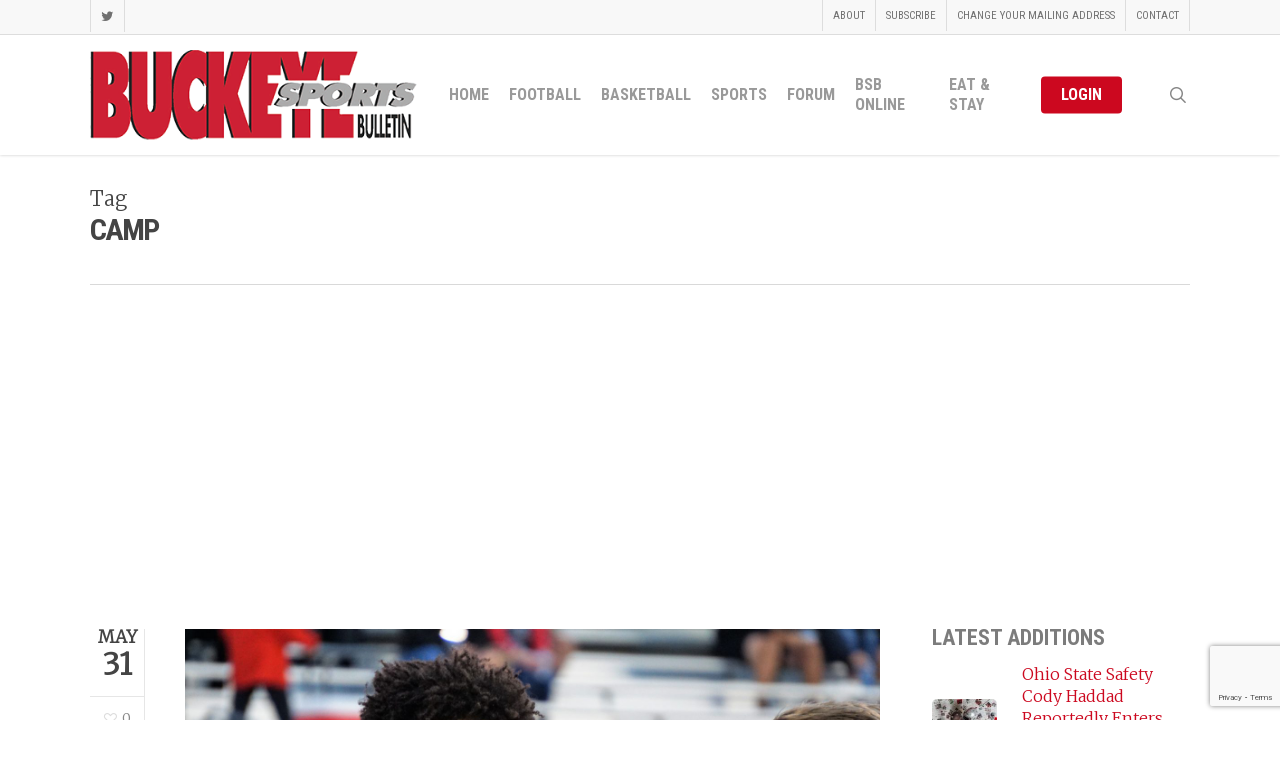

--- FILE ---
content_type: text/html; charset=utf-8
request_url: https://www.google.com/recaptcha/api2/anchor?ar=1&k=6LfBAoEUAAAAAB00yr_DhHjiMSOZSqzEXS9uAXyQ&co=aHR0cHM6Ly93d3cuYnVja2V5ZXNwb3J0cy5jb206NDQz&hl=en&v=PoyoqOPhxBO7pBk68S4YbpHZ&size=invisible&anchor-ms=20000&execute-ms=30000&cb=2fwevm7h458j
body_size: 48600
content:
<!DOCTYPE HTML><html dir="ltr" lang="en"><head><meta http-equiv="Content-Type" content="text/html; charset=UTF-8">
<meta http-equiv="X-UA-Compatible" content="IE=edge">
<title>reCAPTCHA</title>
<style type="text/css">
/* cyrillic-ext */
@font-face {
  font-family: 'Roboto';
  font-style: normal;
  font-weight: 400;
  font-stretch: 100%;
  src: url(//fonts.gstatic.com/s/roboto/v48/KFO7CnqEu92Fr1ME7kSn66aGLdTylUAMa3GUBHMdazTgWw.woff2) format('woff2');
  unicode-range: U+0460-052F, U+1C80-1C8A, U+20B4, U+2DE0-2DFF, U+A640-A69F, U+FE2E-FE2F;
}
/* cyrillic */
@font-face {
  font-family: 'Roboto';
  font-style: normal;
  font-weight: 400;
  font-stretch: 100%;
  src: url(//fonts.gstatic.com/s/roboto/v48/KFO7CnqEu92Fr1ME7kSn66aGLdTylUAMa3iUBHMdazTgWw.woff2) format('woff2');
  unicode-range: U+0301, U+0400-045F, U+0490-0491, U+04B0-04B1, U+2116;
}
/* greek-ext */
@font-face {
  font-family: 'Roboto';
  font-style: normal;
  font-weight: 400;
  font-stretch: 100%;
  src: url(//fonts.gstatic.com/s/roboto/v48/KFO7CnqEu92Fr1ME7kSn66aGLdTylUAMa3CUBHMdazTgWw.woff2) format('woff2');
  unicode-range: U+1F00-1FFF;
}
/* greek */
@font-face {
  font-family: 'Roboto';
  font-style: normal;
  font-weight: 400;
  font-stretch: 100%;
  src: url(//fonts.gstatic.com/s/roboto/v48/KFO7CnqEu92Fr1ME7kSn66aGLdTylUAMa3-UBHMdazTgWw.woff2) format('woff2');
  unicode-range: U+0370-0377, U+037A-037F, U+0384-038A, U+038C, U+038E-03A1, U+03A3-03FF;
}
/* math */
@font-face {
  font-family: 'Roboto';
  font-style: normal;
  font-weight: 400;
  font-stretch: 100%;
  src: url(//fonts.gstatic.com/s/roboto/v48/KFO7CnqEu92Fr1ME7kSn66aGLdTylUAMawCUBHMdazTgWw.woff2) format('woff2');
  unicode-range: U+0302-0303, U+0305, U+0307-0308, U+0310, U+0312, U+0315, U+031A, U+0326-0327, U+032C, U+032F-0330, U+0332-0333, U+0338, U+033A, U+0346, U+034D, U+0391-03A1, U+03A3-03A9, U+03B1-03C9, U+03D1, U+03D5-03D6, U+03F0-03F1, U+03F4-03F5, U+2016-2017, U+2034-2038, U+203C, U+2040, U+2043, U+2047, U+2050, U+2057, U+205F, U+2070-2071, U+2074-208E, U+2090-209C, U+20D0-20DC, U+20E1, U+20E5-20EF, U+2100-2112, U+2114-2115, U+2117-2121, U+2123-214F, U+2190, U+2192, U+2194-21AE, U+21B0-21E5, U+21F1-21F2, U+21F4-2211, U+2213-2214, U+2216-22FF, U+2308-230B, U+2310, U+2319, U+231C-2321, U+2336-237A, U+237C, U+2395, U+239B-23B7, U+23D0, U+23DC-23E1, U+2474-2475, U+25AF, U+25B3, U+25B7, U+25BD, U+25C1, U+25CA, U+25CC, U+25FB, U+266D-266F, U+27C0-27FF, U+2900-2AFF, U+2B0E-2B11, U+2B30-2B4C, U+2BFE, U+3030, U+FF5B, U+FF5D, U+1D400-1D7FF, U+1EE00-1EEFF;
}
/* symbols */
@font-face {
  font-family: 'Roboto';
  font-style: normal;
  font-weight: 400;
  font-stretch: 100%;
  src: url(//fonts.gstatic.com/s/roboto/v48/KFO7CnqEu92Fr1ME7kSn66aGLdTylUAMaxKUBHMdazTgWw.woff2) format('woff2');
  unicode-range: U+0001-000C, U+000E-001F, U+007F-009F, U+20DD-20E0, U+20E2-20E4, U+2150-218F, U+2190, U+2192, U+2194-2199, U+21AF, U+21E6-21F0, U+21F3, U+2218-2219, U+2299, U+22C4-22C6, U+2300-243F, U+2440-244A, U+2460-24FF, U+25A0-27BF, U+2800-28FF, U+2921-2922, U+2981, U+29BF, U+29EB, U+2B00-2BFF, U+4DC0-4DFF, U+FFF9-FFFB, U+10140-1018E, U+10190-1019C, U+101A0, U+101D0-101FD, U+102E0-102FB, U+10E60-10E7E, U+1D2C0-1D2D3, U+1D2E0-1D37F, U+1F000-1F0FF, U+1F100-1F1AD, U+1F1E6-1F1FF, U+1F30D-1F30F, U+1F315, U+1F31C, U+1F31E, U+1F320-1F32C, U+1F336, U+1F378, U+1F37D, U+1F382, U+1F393-1F39F, U+1F3A7-1F3A8, U+1F3AC-1F3AF, U+1F3C2, U+1F3C4-1F3C6, U+1F3CA-1F3CE, U+1F3D4-1F3E0, U+1F3ED, U+1F3F1-1F3F3, U+1F3F5-1F3F7, U+1F408, U+1F415, U+1F41F, U+1F426, U+1F43F, U+1F441-1F442, U+1F444, U+1F446-1F449, U+1F44C-1F44E, U+1F453, U+1F46A, U+1F47D, U+1F4A3, U+1F4B0, U+1F4B3, U+1F4B9, U+1F4BB, U+1F4BF, U+1F4C8-1F4CB, U+1F4D6, U+1F4DA, U+1F4DF, U+1F4E3-1F4E6, U+1F4EA-1F4ED, U+1F4F7, U+1F4F9-1F4FB, U+1F4FD-1F4FE, U+1F503, U+1F507-1F50B, U+1F50D, U+1F512-1F513, U+1F53E-1F54A, U+1F54F-1F5FA, U+1F610, U+1F650-1F67F, U+1F687, U+1F68D, U+1F691, U+1F694, U+1F698, U+1F6AD, U+1F6B2, U+1F6B9-1F6BA, U+1F6BC, U+1F6C6-1F6CF, U+1F6D3-1F6D7, U+1F6E0-1F6EA, U+1F6F0-1F6F3, U+1F6F7-1F6FC, U+1F700-1F7FF, U+1F800-1F80B, U+1F810-1F847, U+1F850-1F859, U+1F860-1F887, U+1F890-1F8AD, U+1F8B0-1F8BB, U+1F8C0-1F8C1, U+1F900-1F90B, U+1F93B, U+1F946, U+1F984, U+1F996, U+1F9E9, U+1FA00-1FA6F, U+1FA70-1FA7C, U+1FA80-1FA89, U+1FA8F-1FAC6, U+1FACE-1FADC, U+1FADF-1FAE9, U+1FAF0-1FAF8, U+1FB00-1FBFF;
}
/* vietnamese */
@font-face {
  font-family: 'Roboto';
  font-style: normal;
  font-weight: 400;
  font-stretch: 100%;
  src: url(//fonts.gstatic.com/s/roboto/v48/KFO7CnqEu92Fr1ME7kSn66aGLdTylUAMa3OUBHMdazTgWw.woff2) format('woff2');
  unicode-range: U+0102-0103, U+0110-0111, U+0128-0129, U+0168-0169, U+01A0-01A1, U+01AF-01B0, U+0300-0301, U+0303-0304, U+0308-0309, U+0323, U+0329, U+1EA0-1EF9, U+20AB;
}
/* latin-ext */
@font-face {
  font-family: 'Roboto';
  font-style: normal;
  font-weight: 400;
  font-stretch: 100%;
  src: url(//fonts.gstatic.com/s/roboto/v48/KFO7CnqEu92Fr1ME7kSn66aGLdTylUAMa3KUBHMdazTgWw.woff2) format('woff2');
  unicode-range: U+0100-02BA, U+02BD-02C5, U+02C7-02CC, U+02CE-02D7, U+02DD-02FF, U+0304, U+0308, U+0329, U+1D00-1DBF, U+1E00-1E9F, U+1EF2-1EFF, U+2020, U+20A0-20AB, U+20AD-20C0, U+2113, U+2C60-2C7F, U+A720-A7FF;
}
/* latin */
@font-face {
  font-family: 'Roboto';
  font-style: normal;
  font-weight: 400;
  font-stretch: 100%;
  src: url(//fonts.gstatic.com/s/roboto/v48/KFO7CnqEu92Fr1ME7kSn66aGLdTylUAMa3yUBHMdazQ.woff2) format('woff2');
  unicode-range: U+0000-00FF, U+0131, U+0152-0153, U+02BB-02BC, U+02C6, U+02DA, U+02DC, U+0304, U+0308, U+0329, U+2000-206F, U+20AC, U+2122, U+2191, U+2193, U+2212, U+2215, U+FEFF, U+FFFD;
}
/* cyrillic-ext */
@font-face {
  font-family: 'Roboto';
  font-style: normal;
  font-weight: 500;
  font-stretch: 100%;
  src: url(//fonts.gstatic.com/s/roboto/v48/KFO7CnqEu92Fr1ME7kSn66aGLdTylUAMa3GUBHMdazTgWw.woff2) format('woff2');
  unicode-range: U+0460-052F, U+1C80-1C8A, U+20B4, U+2DE0-2DFF, U+A640-A69F, U+FE2E-FE2F;
}
/* cyrillic */
@font-face {
  font-family: 'Roboto';
  font-style: normal;
  font-weight: 500;
  font-stretch: 100%;
  src: url(//fonts.gstatic.com/s/roboto/v48/KFO7CnqEu92Fr1ME7kSn66aGLdTylUAMa3iUBHMdazTgWw.woff2) format('woff2');
  unicode-range: U+0301, U+0400-045F, U+0490-0491, U+04B0-04B1, U+2116;
}
/* greek-ext */
@font-face {
  font-family: 'Roboto';
  font-style: normal;
  font-weight: 500;
  font-stretch: 100%;
  src: url(//fonts.gstatic.com/s/roboto/v48/KFO7CnqEu92Fr1ME7kSn66aGLdTylUAMa3CUBHMdazTgWw.woff2) format('woff2');
  unicode-range: U+1F00-1FFF;
}
/* greek */
@font-face {
  font-family: 'Roboto';
  font-style: normal;
  font-weight: 500;
  font-stretch: 100%;
  src: url(//fonts.gstatic.com/s/roboto/v48/KFO7CnqEu92Fr1ME7kSn66aGLdTylUAMa3-UBHMdazTgWw.woff2) format('woff2');
  unicode-range: U+0370-0377, U+037A-037F, U+0384-038A, U+038C, U+038E-03A1, U+03A3-03FF;
}
/* math */
@font-face {
  font-family: 'Roboto';
  font-style: normal;
  font-weight: 500;
  font-stretch: 100%;
  src: url(//fonts.gstatic.com/s/roboto/v48/KFO7CnqEu92Fr1ME7kSn66aGLdTylUAMawCUBHMdazTgWw.woff2) format('woff2');
  unicode-range: U+0302-0303, U+0305, U+0307-0308, U+0310, U+0312, U+0315, U+031A, U+0326-0327, U+032C, U+032F-0330, U+0332-0333, U+0338, U+033A, U+0346, U+034D, U+0391-03A1, U+03A3-03A9, U+03B1-03C9, U+03D1, U+03D5-03D6, U+03F0-03F1, U+03F4-03F5, U+2016-2017, U+2034-2038, U+203C, U+2040, U+2043, U+2047, U+2050, U+2057, U+205F, U+2070-2071, U+2074-208E, U+2090-209C, U+20D0-20DC, U+20E1, U+20E5-20EF, U+2100-2112, U+2114-2115, U+2117-2121, U+2123-214F, U+2190, U+2192, U+2194-21AE, U+21B0-21E5, U+21F1-21F2, U+21F4-2211, U+2213-2214, U+2216-22FF, U+2308-230B, U+2310, U+2319, U+231C-2321, U+2336-237A, U+237C, U+2395, U+239B-23B7, U+23D0, U+23DC-23E1, U+2474-2475, U+25AF, U+25B3, U+25B7, U+25BD, U+25C1, U+25CA, U+25CC, U+25FB, U+266D-266F, U+27C0-27FF, U+2900-2AFF, U+2B0E-2B11, U+2B30-2B4C, U+2BFE, U+3030, U+FF5B, U+FF5D, U+1D400-1D7FF, U+1EE00-1EEFF;
}
/* symbols */
@font-face {
  font-family: 'Roboto';
  font-style: normal;
  font-weight: 500;
  font-stretch: 100%;
  src: url(//fonts.gstatic.com/s/roboto/v48/KFO7CnqEu92Fr1ME7kSn66aGLdTylUAMaxKUBHMdazTgWw.woff2) format('woff2');
  unicode-range: U+0001-000C, U+000E-001F, U+007F-009F, U+20DD-20E0, U+20E2-20E4, U+2150-218F, U+2190, U+2192, U+2194-2199, U+21AF, U+21E6-21F0, U+21F3, U+2218-2219, U+2299, U+22C4-22C6, U+2300-243F, U+2440-244A, U+2460-24FF, U+25A0-27BF, U+2800-28FF, U+2921-2922, U+2981, U+29BF, U+29EB, U+2B00-2BFF, U+4DC0-4DFF, U+FFF9-FFFB, U+10140-1018E, U+10190-1019C, U+101A0, U+101D0-101FD, U+102E0-102FB, U+10E60-10E7E, U+1D2C0-1D2D3, U+1D2E0-1D37F, U+1F000-1F0FF, U+1F100-1F1AD, U+1F1E6-1F1FF, U+1F30D-1F30F, U+1F315, U+1F31C, U+1F31E, U+1F320-1F32C, U+1F336, U+1F378, U+1F37D, U+1F382, U+1F393-1F39F, U+1F3A7-1F3A8, U+1F3AC-1F3AF, U+1F3C2, U+1F3C4-1F3C6, U+1F3CA-1F3CE, U+1F3D4-1F3E0, U+1F3ED, U+1F3F1-1F3F3, U+1F3F5-1F3F7, U+1F408, U+1F415, U+1F41F, U+1F426, U+1F43F, U+1F441-1F442, U+1F444, U+1F446-1F449, U+1F44C-1F44E, U+1F453, U+1F46A, U+1F47D, U+1F4A3, U+1F4B0, U+1F4B3, U+1F4B9, U+1F4BB, U+1F4BF, U+1F4C8-1F4CB, U+1F4D6, U+1F4DA, U+1F4DF, U+1F4E3-1F4E6, U+1F4EA-1F4ED, U+1F4F7, U+1F4F9-1F4FB, U+1F4FD-1F4FE, U+1F503, U+1F507-1F50B, U+1F50D, U+1F512-1F513, U+1F53E-1F54A, U+1F54F-1F5FA, U+1F610, U+1F650-1F67F, U+1F687, U+1F68D, U+1F691, U+1F694, U+1F698, U+1F6AD, U+1F6B2, U+1F6B9-1F6BA, U+1F6BC, U+1F6C6-1F6CF, U+1F6D3-1F6D7, U+1F6E0-1F6EA, U+1F6F0-1F6F3, U+1F6F7-1F6FC, U+1F700-1F7FF, U+1F800-1F80B, U+1F810-1F847, U+1F850-1F859, U+1F860-1F887, U+1F890-1F8AD, U+1F8B0-1F8BB, U+1F8C0-1F8C1, U+1F900-1F90B, U+1F93B, U+1F946, U+1F984, U+1F996, U+1F9E9, U+1FA00-1FA6F, U+1FA70-1FA7C, U+1FA80-1FA89, U+1FA8F-1FAC6, U+1FACE-1FADC, U+1FADF-1FAE9, U+1FAF0-1FAF8, U+1FB00-1FBFF;
}
/* vietnamese */
@font-face {
  font-family: 'Roboto';
  font-style: normal;
  font-weight: 500;
  font-stretch: 100%;
  src: url(//fonts.gstatic.com/s/roboto/v48/KFO7CnqEu92Fr1ME7kSn66aGLdTylUAMa3OUBHMdazTgWw.woff2) format('woff2');
  unicode-range: U+0102-0103, U+0110-0111, U+0128-0129, U+0168-0169, U+01A0-01A1, U+01AF-01B0, U+0300-0301, U+0303-0304, U+0308-0309, U+0323, U+0329, U+1EA0-1EF9, U+20AB;
}
/* latin-ext */
@font-face {
  font-family: 'Roboto';
  font-style: normal;
  font-weight: 500;
  font-stretch: 100%;
  src: url(//fonts.gstatic.com/s/roboto/v48/KFO7CnqEu92Fr1ME7kSn66aGLdTylUAMa3KUBHMdazTgWw.woff2) format('woff2');
  unicode-range: U+0100-02BA, U+02BD-02C5, U+02C7-02CC, U+02CE-02D7, U+02DD-02FF, U+0304, U+0308, U+0329, U+1D00-1DBF, U+1E00-1E9F, U+1EF2-1EFF, U+2020, U+20A0-20AB, U+20AD-20C0, U+2113, U+2C60-2C7F, U+A720-A7FF;
}
/* latin */
@font-face {
  font-family: 'Roboto';
  font-style: normal;
  font-weight: 500;
  font-stretch: 100%;
  src: url(//fonts.gstatic.com/s/roboto/v48/KFO7CnqEu92Fr1ME7kSn66aGLdTylUAMa3yUBHMdazQ.woff2) format('woff2');
  unicode-range: U+0000-00FF, U+0131, U+0152-0153, U+02BB-02BC, U+02C6, U+02DA, U+02DC, U+0304, U+0308, U+0329, U+2000-206F, U+20AC, U+2122, U+2191, U+2193, U+2212, U+2215, U+FEFF, U+FFFD;
}
/* cyrillic-ext */
@font-face {
  font-family: 'Roboto';
  font-style: normal;
  font-weight: 900;
  font-stretch: 100%;
  src: url(//fonts.gstatic.com/s/roboto/v48/KFO7CnqEu92Fr1ME7kSn66aGLdTylUAMa3GUBHMdazTgWw.woff2) format('woff2');
  unicode-range: U+0460-052F, U+1C80-1C8A, U+20B4, U+2DE0-2DFF, U+A640-A69F, U+FE2E-FE2F;
}
/* cyrillic */
@font-face {
  font-family: 'Roboto';
  font-style: normal;
  font-weight: 900;
  font-stretch: 100%;
  src: url(//fonts.gstatic.com/s/roboto/v48/KFO7CnqEu92Fr1ME7kSn66aGLdTylUAMa3iUBHMdazTgWw.woff2) format('woff2');
  unicode-range: U+0301, U+0400-045F, U+0490-0491, U+04B0-04B1, U+2116;
}
/* greek-ext */
@font-face {
  font-family: 'Roboto';
  font-style: normal;
  font-weight: 900;
  font-stretch: 100%;
  src: url(//fonts.gstatic.com/s/roboto/v48/KFO7CnqEu92Fr1ME7kSn66aGLdTylUAMa3CUBHMdazTgWw.woff2) format('woff2');
  unicode-range: U+1F00-1FFF;
}
/* greek */
@font-face {
  font-family: 'Roboto';
  font-style: normal;
  font-weight: 900;
  font-stretch: 100%;
  src: url(//fonts.gstatic.com/s/roboto/v48/KFO7CnqEu92Fr1ME7kSn66aGLdTylUAMa3-UBHMdazTgWw.woff2) format('woff2');
  unicode-range: U+0370-0377, U+037A-037F, U+0384-038A, U+038C, U+038E-03A1, U+03A3-03FF;
}
/* math */
@font-face {
  font-family: 'Roboto';
  font-style: normal;
  font-weight: 900;
  font-stretch: 100%;
  src: url(//fonts.gstatic.com/s/roboto/v48/KFO7CnqEu92Fr1ME7kSn66aGLdTylUAMawCUBHMdazTgWw.woff2) format('woff2');
  unicode-range: U+0302-0303, U+0305, U+0307-0308, U+0310, U+0312, U+0315, U+031A, U+0326-0327, U+032C, U+032F-0330, U+0332-0333, U+0338, U+033A, U+0346, U+034D, U+0391-03A1, U+03A3-03A9, U+03B1-03C9, U+03D1, U+03D5-03D6, U+03F0-03F1, U+03F4-03F5, U+2016-2017, U+2034-2038, U+203C, U+2040, U+2043, U+2047, U+2050, U+2057, U+205F, U+2070-2071, U+2074-208E, U+2090-209C, U+20D0-20DC, U+20E1, U+20E5-20EF, U+2100-2112, U+2114-2115, U+2117-2121, U+2123-214F, U+2190, U+2192, U+2194-21AE, U+21B0-21E5, U+21F1-21F2, U+21F4-2211, U+2213-2214, U+2216-22FF, U+2308-230B, U+2310, U+2319, U+231C-2321, U+2336-237A, U+237C, U+2395, U+239B-23B7, U+23D0, U+23DC-23E1, U+2474-2475, U+25AF, U+25B3, U+25B7, U+25BD, U+25C1, U+25CA, U+25CC, U+25FB, U+266D-266F, U+27C0-27FF, U+2900-2AFF, U+2B0E-2B11, U+2B30-2B4C, U+2BFE, U+3030, U+FF5B, U+FF5D, U+1D400-1D7FF, U+1EE00-1EEFF;
}
/* symbols */
@font-face {
  font-family: 'Roboto';
  font-style: normal;
  font-weight: 900;
  font-stretch: 100%;
  src: url(//fonts.gstatic.com/s/roboto/v48/KFO7CnqEu92Fr1ME7kSn66aGLdTylUAMaxKUBHMdazTgWw.woff2) format('woff2');
  unicode-range: U+0001-000C, U+000E-001F, U+007F-009F, U+20DD-20E0, U+20E2-20E4, U+2150-218F, U+2190, U+2192, U+2194-2199, U+21AF, U+21E6-21F0, U+21F3, U+2218-2219, U+2299, U+22C4-22C6, U+2300-243F, U+2440-244A, U+2460-24FF, U+25A0-27BF, U+2800-28FF, U+2921-2922, U+2981, U+29BF, U+29EB, U+2B00-2BFF, U+4DC0-4DFF, U+FFF9-FFFB, U+10140-1018E, U+10190-1019C, U+101A0, U+101D0-101FD, U+102E0-102FB, U+10E60-10E7E, U+1D2C0-1D2D3, U+1D2E0-1D37F, U+1F000-1F0FF, U+1F100-1F1AD, U+1F1E6-1F1FF, U+1F30D-1F30F, U+1F315, U+1F31C, U+1F31E, U+1F320-1F32C, U+1F336, U+1F378, U+1F37D, U+1F382, U+1F393-1F39F, U+1F3A7-1F3A8, U+1F3AC-1F3AF, U+1F3C2, U+1F3C4-1F3C6, U+1F3CA-1F3CE, U+1F3D4-1F3E0, U+1F3ED, U+1F3F1-1F3F3, U+1F3F5-1F3F7, U+1F408, U+1F415, U+1F41F, U+1F426, U+1F43F, U+1F441-1F442, U+1F444, U+1F446-1F449, U+1F44C-1F44E, U+1F453, U+1F46A, U+1F47D, U+1F4A3, U+1F4B0, U+1F4B3, U+1F4B9, U+1F4BB, U+1F4BF, U+1F4C8-1F4CB, U+1F4D6, U+1F4DA, U+1F4DF, U+1F4E3-1F4E6, U+1F4EA-1F4ED, U+1F4F7, U+1F4F9-1F4FB, U+1F4FD-1F4FE, U+1F503, U+1F507-1F50B, U+1F50D, U+1F512-1F513, U+1F53E-1F54A, U+1F54F-1F5FA, U+1F610, U+1F650-1F67F, U+1F687, U+1F68D, U+1F691, U+1F694, U+1F698, U+1F6AD, U+1F6B2, U+1F6B9-1F6BA, U+1F6BC, U+1F6C6-1F6CF, U+1F6D3-1F6D7, U+1F6E0-1F6EA, U+1F6F0-1F6F3, U+1F6F7-1F6FC, U+1F700-1F7FF, U+1F800-1F80B, U+1F810-1F847, U+1F850-1F859, U+1F860-1F887, U+1F890-1F8AD, U+1F8B0-1F8BB, U+1F8C0-1F8C1, U+1F900-1F90B, U+1F93B, U+1F946, U+1F984, U+1F996, U+1F9E9, U+1FA00-1FA6F, U+1FA70-1FA7C, U+1FA80-1FA89, U+1FA8F-1FAC6, U+1FACE-1FADC, U+1FADF-1FAE9, U+1FAF0-1FAF8, U+1FB00-1FBFF;
}
/* vietnamese */
@font-face {
  font-family: 'Roboto';
  font-style: normal;
  font-weight: 900;
  font-stretch: 100%;
  src: url(//fonts.gstatic.com/s/roboto/v48/KFO7CnqEu92Fr1ME7kSn66aGLdTylUAMa3OUBHMdazTgWw.woff2) format('woff2');
  unicode-range: U+0102-0103, U+0110-0111, U+0128-0129, U+0168-0169, U+01A0-01A1, U+01AF-01B0, U+0300-0301, U+0303-0304, U+0308-0309, U+0323, U+0329, U+1EA0-1EF9, U+20AB;
}
/* latin-ext */
@font-face {
  font-family: 'Roboto';
  font-style: normal;
  font-weight: 900;
  font-stretch: 100%;
  src: url(//fonts.gstatic.com/s/roboto/v48/KFO7CnqEu92Fr1ME7kSn66aGLdTylUAMa3KUBHMdazTgWw.woff2) format('woff2');
  unicode-range: U+0100-02BA, U+02BD-02C5, U+02C7-02CC, U+02CE-02D7, U+02DD-02FF, U+0304, U+0308, U+0329, U+1D00-1DBF, U+1E00-1E9F, U+1EF2-1EFF, U+2020, U+20A0-20AB, U+20AD-20C0, U+2113, U+2C60-2C7F, U+A720-A7FF;
}
/* latin */
@font-face {
  font-family: 'Roboto';
  font-style: normal;
  font-weight: 900;
  font-stretch: 100%;
  src: url(//fonts.gstatic.com/s/roboto/v48/KFO7CnqEu92Fr1ME7kSn66aGLdTylUAMa3yUBHMdazQ.woff2) format('woff2');
  unicode-range: U+0000-00FF, U+0131, U+0152-0153, U+02BB-02BC, U+02C6, U+02DA, U+02DC, U+0304, U+0308, U+0329, U+2000-206F, U+20AC, U+2122, U+2191, U+2193, U+2212, U+2215, U+FEFF, U+FFFD;
}

</style>
<link rel="stylesheet" type="text/css" href="https://www.gstatic.com/recaptcha/releases/PoyoqOPhxBO7pBk68S4YbpHZ/styles__ltr.css">
<script nonce="VvuDJBSzHYhQoJ1pEFVqMw" type="text/javascript">window['__recaptcha_api'] = 'https://www.google.com/recaptcha/api2/';</script>
<script type="text/javascript" src="https://www.gstatic.com/recaptcha/releases/PoyoqOPhxBO7pBk68S4YbpHZ/recaptcha__en.js" nonce="VvuDJBSzHYhQoJ1pEFVqMw">
      
    </script></head>
<body><div id="rc-anchor-alert" class="rc-anchor-alert"></div>
<input type="hidden" id="recaptcha-token" value="[base64]">
<script type="text/javascript" nonce="VvuDJBSzHYhQoJ1pEFVqMw">
      recaptcha.anchor.Main.init("[\x22ainput\x22,[\x22bgdata\x22,\x22\x22,\[base64]/[base64]/UltIKytdPWE6KGE8MjA0OD9SW0grK109YT4+NnwxOTI6KChhJjY0NTEyKT09NTUyOTYmJnErMTxoLmxlbmd0aCYmKGguY2hhckNvZGVBdChxKzEpJjY0NTEyKT09NTYzMjA/[base64]/MjU1OlI/[base64]/[base64]/[base64]/[base64]/[base64]/[base64]/[base64]/[base64]/[base64]/[base64]\x22,\[base64]\\u003d\\u003d\x22,\x22HibDgkjDlnLDqkxawotHw7klUcKUw6wtwpBBIjlIw7XCpgjDqEU/w5NNZDnCpMKRciIjwpkyW8ObZsO+wo3Dl8KDZ01awosBwq0CGcOZw4IXNsKhw4tsQMKRwp1gXcOWwowaL8KyB8O7BMK5G8OxTcOyMRPCusKsw69ywq/DpDPCt1nChsKswq8HZVkKLUfCk8OowpDDiAzCgsKDfMKQJQEcSsKJwrdAEMOewoMYTMOEwotfW8O6JMOqw4YxM8KJCcONwq3CmX5+w4YYX13DqVPCm8KIwpvDkmYIOCjDscOTwqo9w4XCqsO9w6jDq0LCmAs9IVc8D8OPwqRraMOMw43ClsKIV8KbDcKowqcZwp/DgWDCq8K3eEs/GAbDkMKtF8OIwo7Dh8KSZADCnQXDsXVWw7LChsOVw5wXwrPColTDq3LDlh9ZR0smE8KedsOlVsOnw4MOwrEJGDDDrGcRw71vB3zDoMO9wpRkVsK3woc7WVtGwrlVw4Y6RcOGfRjDom8sfMOBPhAZU8KKwqgcw7/DuMOCWxPDoRzDkRnCr8O5MyDClMOuw6vDh1XCnsOjwpbDmwtYw77ClsOmMSNiwqI8w4A7HR/DnGZLMcOqwqh8wp/Dmi91woNoU8ORQMKNwqjCkcKRwp7CqWsswohRwrvCgMOQwrbDrW7DrsOcCMKlwoDCoTJCBnciHgLCicK1wolNw5BEwqExIsKdLMKUwqLDuAXCsywRw7xlL3/DqcK2woFceHxdPcKFwposZ8OXaF99w7AXwqlhCx3CrsORw4/CjMOkKQx/w5TDkcKOwp7DoRLDnE7DoW/[base64]/DpMKdw7wvOD7Dh8O/bWZTJ8KZwoDCrsKnw7vDusOYwoXDt8Ofw6XClV1tccK5wq0fZSw2w4jDkA7Dn8OJw4nDssOvSMOUwqzCkcK9wp/CnQ1ewp0nfcOrwrd2wo5pw4bDvMOcPlXCgXLCnTRYwqczD8OBwrbDmMKgc8Oqw5PCjsKQw45fDiXDhcK8wovCuMOcYUXDqH5zwpbDrgoIw4vChk7CuEdXQWBjUMO3FEdqakzDvW7CjMO4wrDChcO/C1HCm3XCvg0yYCrCksOcw4tLw49RwoBnwrB6TiLClHbDn8OkR8OdHsKZdTAZwqPCvnk4w4PCtHrCg8OTUcOoQALDl8O0wpjDq8Khw6snw47CisOmwpHCmFpKwp5NHS/DpcKGw4zCnMKwVQ8qERsSwo83bsK1woVpIMOTw7DDvMKjwpbDqcKFw5Vlw5vDlMOcwrlKwptQwrLCvTgWCMKvRndGwo3DjMOtwoB/[base64]/DpMKmKsOdISzCgMO4FERFDnUnc8OhEF8Pw7lQC8Omw47CiU1+LTLCiyfCizwzeMKZwo15fW85Sz7Co8Kzw649esKaT8OMUyxUw6R9wpvCoh3CvsKxw5zDgcOdw7PDvxRBwpzCu2clwpnDi8KhGsOXwo3Ch8KsI27Dl8KTE8KSCMOfwo9dN8OhNVjCq8KVUxnDt8O/wrbDqMO5OcK5w7XDjl7Ch8ODVcKjwrsdIiPDg8KTPcOowrF3wqM5w6orMMKZX2Ncw41tw6coQcK4w6bDoSwKcMOSSypbwrfDqcOZwoU9w6Ijw64Rwp/DssOlbcO/[base64]/CCoDM8Oiw63Dnwotw4d+w7/CqFFSwovDpk/ClsKNw7jDl8OswrzCmcKvbMOlG8KFZsOEw4B3wp9Gw7xUw5jCs8Olw6UFV8KKb0XCkyrCthvDnMKgwrXCjF/ChcKFdB9xfArCnT/DoMOjLcKAbUXCqsKWC3oDTMOwXnzCksKbG8O3w4l9TUwTw5/Dr8KHwoDDkC4Ywr/[base64]/Dr8Kbwrt+w7ImYcOpwpshwq3CrgsbL8KIw6rDjwVFwovCn8OHOi1Gw6xUwrbCvsKKwrtLJsKLwp4fwqrDo8O6UMKHXcOTw7IRHjTCjsOaw7FaDzvDgU/Crwcaw4jCrRUXwrXCpMKwLMOYNWAvwpTDvcOwEVnDnsO7f2rDjUzDtw/DqTgYbcOhGsObZsO/[base64]/ChMOGwpkKMsK/wpQmw5HChSUnEiE6wo/Di2YLw5vCocKaFsOtwr5HNsOUVsKxwopQw6HDsMOcw7LCli3DpQDCsHfDtiPDhsO1dUzCrMOMw6UxOEjCmQ3Dm27DjjbDlBoowqzCucKzBmcZw55/w5jCksOow4oIV8KGbMK7w5wEwqMpR8O+w4PCjMOvwpptSMOoBTLCly3Dg8K0cH7CuQJNIMOvwqEJwonCpsONNXDCoHgIZ8KtDsK/HTUFw740QcOkOcOQF8KJwoFpw7dTesKKw5E9BVVWwol+ZsKSwqpww4VGw6bCkGZmNcOLwoRdw5cRw6TCssOBwoLCnsOyVMKZWR0zw6x+PMOQwonChTHCpMKiwrXCjMK/UiHDhRHCp8KmT8OWJUo8H0IQw6PDncOXw6ZZwohlw7VTw5dTOnh5OnEdwpHCo2oGBMOkwqLCvMKwYXjDscO3CRUIwrJtccOnw4HDlcKjw5EIIj4zwqRIJsOqNxbCn8KUwo12wo3Dt8ORPcOnGsKlWcO6OMKZw4TDnMOAwqbDgw3CocO/[base64]/DhcOsb8K6w7XDul8rQ8OvFsKYw78Xw53DgCvDrBtkwrDDiMKYYcK4LMKrw6o5w6V0R8KFAGwNw7kBIibDgcKqw4deJsOzwrDCjB1ZLMOIw67DtsO/w57CmWIAe8OMAcOdwqphN14Mw45BwqXDi8KuwoEDVT7CmybDjcKdw74vwrRAw7rCryFTHMOcPkh0wprCkwnDkMO5wrYRwqPCrsOyf0lfZsKfwqHDuMK8YMOTw6NYwpsMw798asOKw6vDnsKMw6/CusOrwo8WIMOXN2jCoCJEwoUYw5UXDcKIF3tiFCvDr8KkTR8OGFBwwrJewojCjWTChzM/w7ElL8OxVcOJw4BkZcOnOmUywq7CnsKtVsO7wozDpHtSBsK4w6vDgMOeQTPDpMOadcOaw6rDvMKsI8OGesOjwoHDt10Ew4tawp3Du3sDesKaUiRIw5PCqQvCicO6YMOLb8OKw73Ct8OpQsKNwp/DosO2w5JocFRWwqHCqsOkwrdoYMOTKsKhwpNzJ8Ksw7tfwrnCscO2ZsKOw7/DpsK9UWXDhB3CpsKXwqLCicO2bVlTacOQA8OGw7A8wok/[base64]/QCvCjijDv8K7eMOkw5jDgS5uw5ZOM8KIYFRpKsOZwosCwq/DijxUM8KGXQxew4DCrcKkwqvDisO3wqnCgcKTwq4NAsKXw5BrwrDCq8OUE2MywoPDn8K/wpzDv8OiVsKHw61PCVF+w6YKwqVPfE1ww714AsKMwqM/ERzDvRhjS2HCscOWw6PDqMOXw6hcGmrCui3CljPDicOdNw3ClQDCvMKHw4pFwrbCjMKzWMKawpsbNiBBwqPDgMKqUR5BAcOUbMOzJhPCusOawpo7HcOyB29Sw7rCpsO6b8O2w7TComvCsmsoYC4FcnbDusKGwq/[base64]/w6Yiw41qwr7DgBHDncOpEVQpV8KKDi9FGsOLwr/Ct8Obw4vCn8KEw6jCrMKafErDksOuwo/DncOQMV4jw4RzbAtdG8OkM8OCd8Kkwr1Jw6NdMDg1w6zDpnp8wooIw4vCvhcVwo7CvsKxwqfCowNYcCxMVgvCvcO3JyczwoZEU8Opw5x5VcKUNsOew7LCpwPDtcKQwrjCjiBMw5/DlCbCkcK+YsKNw5vClzBWw4VmF8O3w4hLXlTCpEsYW8OJwpTDlMOvw5LCrxtMwo0VHgDDhSHCtU7DmMOgaFo7wqPDt8K+w4nCu8Krwp3CsMK2CRrCssOQw5TDilxWw6bCqU7DucOUV8Khwq/CtMK0cRvDoWPChMOhFsK+w7vDu1RWw53DoMOIwrwtKcKxM3nCicK7aWVVw47DihlfQcO3wpFHecKVw7lXwo4Iw4gbwpAGSsK5w43CrsK6wpjDuMO4Am3DszvDuG/Cgg9kw7PCmzUfOsKMwoRec8KHEi8/MjFNE8OMwovDhcKhw7zCusKvTMO+Bm0kAsKFaGgIwrDDgcOSw6PCscO4w7dbw7dBN8O/wozDkRvDuFYPw7sKw4xBwr/Cm3wsD0ZNwqJGw4jChcKidEQER8OhwocUQW9FwoFRw54CK2QjwpnCgm3DuUMxScKLNAzCj8OncHpjK2HDi8KPwqHCjygKUsOAw4DCjS9jFFfDoQDClXE/wqI3LMKGw4/CgsKUAH4+w43CrHrCiRN8wqEmw53CtjgPYBlAwqPCnsKyGsKvMDrCqhDDiMO9wr7DgFxGVcKcNmrDqibCqMOswqpOWjLCr8K3QxoMATvCg8Kfw5hpw4nDkcOww6TCrMKuwo7CpC3Dh0gXBXVhw6PCpcOzJT/DmcOMwqU4wpzDicKBwqrDkcOJwrLCgsK0wqDCqcKoS8OZccOvw4/Ch31gwq3CqA03JcOIDD1lFcK+w5wPwqRsw4TDr8OqNEV6woIJaMOIwrplw7TCsGLChHzCsmFgwobCg0paw4ZUF0rCsk/CpcOYMcOYRxEDesK2ecKhbm/[base64]/CscOxwrfDnsKlw43Dg8Orwqg5wpfCqDYgwqc+OQRMY8Kbw7TCgirChQbCr3Ncw67CisKPOUjCphd6dVfDqnLCtUlRwotpwp3DmsKPw4XCrkvDmsKZwq/[base64]/DqhPCtnkIwovChcK0PAnCnmjCvsO2dV3DiGLDrsOpa8O8GMKDw5fDnsODwp0dw5DCgcOrXhzChz/ChT3Cs05Ww5vDgBIyT28QWcOOe8Kuw5TDssKbPMOhwpABLMOvwr/DkMKow6zDncK/woLDtD/ChA/CqUhmDmvDnjLCuRXCm8O8M8KIUkplBTXCgsOaGW/Dt8Osw5XDl8OkJR4KwqXCjyDDqMKgwrRNw4ktMMK9EcKWSMKMHwfDnGvCvMOVJm5Yw7ZRwodHwp7DqHs+Y1UfJMOow7NtPinCpcK8XsK4FcK/w6xGwqnDnCjCgwPCoSDDm8KtAcKDHUxJMx5iQ8K7OMO/RsO9Fy49w7TCtW3DicOtRcKHwrnCpMOpwpJAfMKhwo/CkwTCsMKpwoHDqBN5wrdZw63DpMKRw7DCl3/Dszohwp3Cj8Krw7AkwqfDnR0RwpbClV9bFsOuLsOlw6tpw6wsw7LCtMOQEiVPw61Mw6/CpkjDpnnDk3zDjGQCw6dyScKzXn/DrjEwXXYuacKLwrDCmD0vw6PDucOhw47DpG1Df3luw7jDoGjDrl8HIitFeMK1wq02WsOow6zDsC8oGMKTw6jCrcKvNMKOXsOQwq58RcOUXC4MQMOJw7vCp8KRw7JWwoAAUVPCmibDuMOTwrLDrsOxDzJ6fmI3OU7DpWPDnTfCgiAKw5fCkX/CkHXClsODw5BBwr06ATxIHMKIwq7Dgk4Rw5DCkgBQw6nCtW88w4hUw6Naw587wpHCv8OrC8OiwrR6aW9gw4zDomPCoMK3V1VPwpDCmU4ZB8KfCAwSOzxPEcO9wpzDqsOVe8K8w4XCngbDiTnDvSAXw67DrDvDjznCusKNenZ4wrLDvR/DhzvDqMKsTgIoeMKqw4IGBj3DqcKFwo3Cq8KXc8OrwrlwQg0/UQLClyPCgMOOScKTV0DDqXZxXMKJwpxlw4JgwqLCosOLwpzCgcK6IcKEejPCosODw4rCgEV4w64wFsKnw6diRcO6MA/[base64]/w6kzw50zw5bDscKtN8OUwpTDgcKmZ8KJSsKpE8KLEsOlw6DCl3MIw44Owpwtwp3CkyPCvhnCmATDtknDsyjCvx9ZU0MVwprCjR3DtMKpChRYNV7DnMKiQX7Ds3/Dh03CiMOKw4HDpcKZPWXDkxoFwq49wqRAwq16wpIQaMKnN2pAK3nCvcKvw4l8w58vB8OSwqFtw6LDil/DicKre8Krwr3ChsOlE8K3w4nCpcOKT8KON8Klw5bDmcOawpo9w51IworDuX0awqvCghDCs8Kewr1Tw7/[base64]/DqMK/KhjDhR7CjMOUwqV0eRDDg0xkwoopw7AXFmXDrcO1w4xncW3CksKMEzHDnG1LwqbCvi3CgXbDiC0lwpjDlR3DgQtdCztyw7LCnHzCkMKfdRxbY8OKBUHChsOhw6XDiBPCgsKqADNfw7MVwrRVUiDChS/DlsKWw60kw7XCghLDkxxlwpfDmAZPNlw5wrwDwr/[base64]/DmMO3w6vDjcKPcxvCk8OLMw7CunwjRsOPwrHDgcKiw5QSH2tPUmHCg8Kuw4U6d8OTF13DqMKOcmTCj8O5w6NET8KEJcKAVsKsA8KXwoVvwo7DpwAgwoNvwqnDn1Jqwq/CsGgzw7/DtF9uJ8OJw7JYw6TDkFrCsk0fwpzCq8K6w7XDn8Kgw6RDPHNZAVrChlIKX8KRJyHDpMKdanRFPsOUw7ovEwpjf8OIw6TDmSDDkMOTTMOTWsOXEsK8w7xUOj4eUXkteB80wq/CtkhwFwUWw4pWw7ojw4TDixFVYBBuFzjCgsKJw5wFYAI/b8O8wqLDjS3DlMObCmvDliZZEiJwwqLCrgwxwoAkeWXCjcOVwr7DtTvCrgnDgy8ow7DDusK5w4Yjw5Jje3LCj8KOw5/[base64]/wqIMw7rCk8KQYcOAwr0CGMKWFsKCWFt3w4nDgwDDrcOlwrrCuHDDrHPCsD5EPTg8RwULTsK8wpYzwp9/[base64]/CoEFwwoHDohzDpEMAw6DDvUs2w7IKwq3DvRHCszE+w6XCgmhPEnZ/UX3DhiJhSMK5cGXDtsK9TcOewo8jC8K/woDDk8OFw4jCn0jCs2oVYRlPHVYHw4zDoiBhDSPDpn14w7bCjMKgw7dqFsO4wpzDtEE0B8KyHQPCq3jClUsSwprClMKrIBVEw5zDljDCv8O2MsKQw58MwrAdw41dVsO+HsKqw5vDvMKOSxh0w5fDosKOw5UKMcOGw6DCiw/CpMO5w6c2wojDmcONwrbCgcO6wpDDlcKxw5QKw4rCqsO8NEY7TsK5wrHDlcOsw4w4ATsuwoBJQ0fCnSXDpMOUw4/Dt8KQTsKpYjHDnTEPwoc8w4x4wqjCjyDDpMOEPAPDhWrCusKnwofDqgDCkVrCkcOzwq1mEhbDsEcpwqpOw61dwoZyDMKPUjN2w6bDn8K+w6PCtH/DkSjDrzrDlmjCl0ciXcOsXlIIP8OfwqbDlxBmw6XCmi7CtsK6BsK+cnnCjMK6wr/CoCnDskUQw5rDhV4XXVJlwpl6KsOoFsKFw6DCvWDCo2DDqMK2CcKvTw91dgMCw5/Dp8KLwrHDuU1dZi/DrAA3H8OGdT1IfwbDuXTDiSdQwo0ywpIXSsKYwpROw6cpwp1hSsOHfysRFAnCs3jDsDZjSXlkVSLDqsOpw6cpw4XClMOsw7NpwrjCv8OKGSlDwojCqyHCkHRpUcOWSsKIwoXCt8KJwqLCq8OmCX7DhMOhT0jDv3tyeWpiwotNwo8mw4vCpsKjw6/CncKswoUNbm3DthYZw6XDtcKlMwhAw793w4VHw7bCqMKAw4bDicOQWmlCwrprw7hKRVDDusO8w6Qaw7t9wr1ONkHDgMOlBhEKMCzCjsK1GsOLwq7DrsO/LcOlw64gZcK7wq4/w6DCtMKmSz5jwqt8w7dAwpMsw7jDpsOHWcKXwo5cR1PCinUEw502YB4EwoM+w7rDr8Oswr/DjsKEw6RTwp5YN1DDp8KOwoHCq0nCssOGRsORw47CoMKvVcK3FMOPUjDDt8KNYCnDu8KRQ8KGbnXCtMKnb8OKwo0IfcKtw4DDtENLwqxnRS0cw4PDnUHCg8KawpbCncKSTFxxw7jCi8OOwo/[base64]/DosOaM8KJw400ZcKVfSPCjMKZaxIHBsO/Zip1wpdKQMK5JCPDm8O1wrXDhxtAcMKqcDYVwpsTw5bCqsOWFcKnWsKJw6lbwo/Dq8KIw5jDoHM5IcO1woxowpTDhnsww6jDuz7CvsKFwrs2wr/CghbCtRVQw5loYMKvw7PCqW/Ci8K5wrjDlcOJw6wfKcOfwocjO8KAVsK1asKEwqHDqBJ1w41aSG4lL0QITxXDv8KhNArDhsKkYsOlw5rCqhLDiMKbQxZjKcOtRH85aMOIdhvDrh4LHcKkw5fCk8KXBE7DpkvDpMOew4TCrcK2esKgw6LCtwTChMKJw4hKwrt3OCDDgQ0bwpE/[base64]/McKGb8O7O8OcwrwOw7PCusO/GWLDiRDDnSjDjF3Ds0DDv1fCuhHCucKkH8KTZcK6NcKoYnTCrSRJwpzClEcoGGdCNR7DrT7Csx/[base64]/E0DCnmDDnMOswo/DkcOtWMKHw7XDncKDw6YkKsK6KsO4w4wuwqB6w7VYwrBbwrzDrcOxw4TDkW5UfMKcJcKKw7hKwrLChsK/w68aXThEw6zDvWZwAgfDnEgmCsKKw4sFwo3CmzZ7wrzDhAnDiMOLworDjcOiw7/CmMKNwqFkQcKZIQXDrMOuJsKsesKFwrIfw63DgX46w7TDqnVtwpzDs3NkXTfDl1bCncOVwqPDssOzw5RODidTw6/Cp8KkUsKUw5t0wpjCsMOrw5nDtMKtMcOLw7vClF4Dw4gGUAs4w6o3BsOpXjtjw5wLwq3CmEkUw5bCocObMgEhcQXDuzfCtcO0w5bCi8O2w6MWG3Zdw5PDjiXCgsOVQWkhwqvCosKZw4VOGXYew4zDh3jCs8ONwop0SMOocsKIwq/CsmzDjMOQw5pVwpcwXMOAwp0wEMKfwoTCl8Omwr7DsF3ChsK+wqJTwoVywq1XKsONw7x8wpDClDx6WB7DvMOtwoU6axZCw6jDgkLDh8KDw4kFwqPDoC3DrFx5W33ChFzDrml0FwTDrXHCmMKfwoTDn8KDw7spG8Ose8OawpHDoATCqH3CvD/DuEnDulXCvcOcw61DwrMww49oYHrCvMOawo7CpcK8wr7DoCHDocK/w6IQHg4lw4UswoEFFBvCpsOiw58Sw4VAdgjCssKtTcKXSHp6wqhdHRDCh8KtwqDCvcOxTCXCj1jCn8OzfcOYP8KEw6TCu8K+Um93wrnCgMK1AMKOHDvDgV/CvsOMwr0iJGPDmxjCrcOywpvDu2EJVcOgwpMvw5wywr0tZidNLCAhw6TDsl0kDcKNwqJpw59/wpDCksOaw5DCjFktwpUXwrgxdEBfw6NewpY6wq3DsRs/[base64]/worCl8O5c8OdSmLCmG8LfC9oVS/CizHCocKITmI1woLDknpRwrzDgsKJw7LCscOSAk3CgxzDrAvDumtKJcO8HRAvwozCt8OHCsO+IlALDcKBwqMXw6bDr8O1csKIWVPDnR/Cg8K/KsOeL8K2w7Qpwq/Cux0jFcKTw5UbwqVHwoYbw7Jkw6wNwpPDqMKuHVTDlldaSwPDk0rCmFhpQyAcw5A2w6TDv8KHwpdzb8OpFkZ+P8ODEcKSV8OkwqomwpVxbcOGB09FwojCjsOLwr3DjTZyeULCihZHLsOacUfDgATDgCXCmcOqcMOnw5HCh8OlDMOKXX/CosOkwpB6w6gwRsO1wpbDpz7DqsKRbhAOwq8ewr3DjT3DsSPCmmAqwpVxEz/CiMOiwrzDlMKwTsOPwrjCvHnDmTxuUF7CmgluRVt5woPCtcOfNcKcw5gmw6jCjlfCocOaAmjCnsOkwq7CrGQHw5cSwq3CnWHDrMO0wrEbwow9CwzDrBnCisOIw4k5wofCgsK9wrDDlsKOLhtlwrrCgjAyeWnCrMOuFcOoNMOyw6RodcKSHMK/wpkKH3B3MBFewrPCsXfCmUsRBsO0aGzDkMOSJVPCnsKBNsOpwpBiA0LCjCJdbR7DrGlqw49SwqjDoUAgw6E2BMKzen4zGcOJw6QpwpxVSB1sPsOtwpUbYsKuOMKlesOsag3Dp8O8wqtUw7/DkMOTw43DpsOHRg7Dh8KsJsOSBcKtI3/[base64]/DocK2W8Oqw4I1Kj3DlELCqCHCgR/DokMOwpdQwqxlw7/CiGTDtiTCq8OkTV/CoFbDvcKQD8KaHCh0DUjDqCoVwoPCjcKrwrvCscOhwrjDoybCsm3CiFLDsz3CiMKsdMKcw4QkwrQ6bl8tw7PCu1tOwrs1InQ/w4RBIMOWITTCrA1Xw7gWOcK3E8KIw6dCw7nDsMKrY8OkIsKDG1cMwqzDgMKhRgZOZ8KPwr9rw7/DoTTCtEbDvsKGwpUhdB8LUXUyw5Vuw74/w6V3w4VBA1AMJDbCnCk/[base64]/H8OIOE/Dq8Onwp/DpGZHQMOMUgzDnHVJw4PClsKfSTzDlXFXw6LDiAPCvABhIlPCohMrBS8zMMKsw4XDuSrDn8KyVzkfwp5Ew4fCnEceQ8KLGgPCpxsfwrXDrVEkRsKVw5fCkyIQdhfClsOBCzsaIQHChFcNwoVZw7xpemFFwr0+fcOKLsKRYghBFgBow5/Co8K0R3XDlSEKVBnCjnhjccKlC8KfwpJLX103w78yw4bDhxLCkcKjwohcQmfDjsKsCHfDkgM1woZUDhs1DmBAw7PDjsOLw4DDmcKNw7jCkQbCgUBURsOKw4ZWFsKJNBDDolY3wqHDq8KZwr/DuMKTw5DDhj/[base64]/w7zCmsK1w5ZyTcOzw7jCgcKRMUbCqlbCiMOWEMKQQsOPw47DpcO6RA1/Y07Cn1gFSsOodMKdZ2sCU3YzwpVXwqPDjcKaRiR1P8KtwrLDmsOmCMOiw53DrMKgBRXDsn1rw5AZLUg8w55fw5TDmcKPN8K+anohQcKJwrA5OGpPeT/DlMKZw7VNw6zDtCTDqTM0S39gwrZOwoTDvMOewqRuwoDCvQvDs8OybMO9wqnDpsOUAj3DgTfDmsOzwpotZC0Jw6Ihw71Bw5fCmiXDuhEsesOHSRgNwrLDhTTDg8OxAcO3UcOEAsKdwojCgcKYw4Y6GSdhwpDDjMO2w47CjMKuw4gJP8KyacOCw5lAwq/Dp2bCh8K9w4nCpWTDjkgkFhnDrsOPw5gVw4PCmmXCvcOXfMK5T8K5w73Cs8OSw558wpTCszXCtcKtw63CtHLDm8OEdsOiMMOKTxjDrsKiXMK3JEIMwrFmw5XCg0/DtcO6w55IwrAmdWtMw43Dj8Oaw4PDnsOdwrHDkcOUw6wawople8KVaMOhw6DCt8K1w5XDkcKJwoUnw7zDhW1yI203fMO5w6A9w5bCvi/[base64]/DrC3CucKIPsKsHzoJw6LDm8KmwozClztFw6HDosKVw7A3LcODMMOZB8O/eyF4FMOFw6jCqXcEY8Onc14wQgrCkW/DucKPOHNFw4/DiVZfwphMFizDjSJFwrHDiRPCtXAcT10Iw5DCk0F2YsO/wr1bwozCuH42w4HDlVNoRMO+dcKpNcOIF8O1b0jDii9hworDhB/[base64]/[base64]/[base64]/DtsOIMMO5X8KgwrkMBMOCwoteRsKQwpIqbjUHJysdL2VnU8O3E3/CiW3Clxo4w5JXwr7CsMORHREqwoFDOMKTwqjDksOFw4XCrsOFwqrDiMOlNsKuwpc2wpPDtRfDu8KyMMOmAMK7DQvCglsSw4geWsOqwpfDinNMwp1FSsKSHzjDgsK2w4tVwpnDn2gAw4/DoHhDw47DtGA9woY+w4U+JmrChMOoC8OHw7UDwoLCnsKjw7zCmUvDg8OvSMKbw4jDpMKDQMO0wo7CiGvDoMOqOl/DvlwqZ8K5wrbCu8KlaTA/w7wEwosQGyo5Q8KSwoPDpsKrw6/Cqg7CssOLw40QOSnCqcKSZMKbw5zCpyYUw7zCqMOxwoMzKMOCwqxwX8KvFibCocOnAwXDt0DCjQzDiSLDlcKcwpEZwrfDmVliECB8wqDDgQjCoRJ4HHkGUcO/cMKAMlHDvcOCYXAVbmLDolnDhcObw5wHwqjDgsKlwrMNw5ENw4TCsFnCrMKzcEHCjH3Cumsew6fDpcKyw4FtecKNw4/CjV8Tw7XClsK5woJNw7/ChmQvEMKJSWLDtcKKIMOZw54pw5wVMHTDpMKIDQHCqn9kwoUcacOnwo3Dky3DlMKtwrAQw5PDrx84wrF+w6vCvT/DjF/Dg8K3w63CjxnDhsKRwpfCocOzwoglw7/DiT4SYRNww7pqW8KrP8KcKsOMw6NeXArDuE3DvRbCrsK7cWrCtsKKwojCmn4ew7PCucK3KCfCnmhTYsKAegnDn0YJFQ5YMcO4DEQgZ1TDikfDmxfDv8KNw5jDlsOIZ8KEFSXDtMKxShNQBsKVw5cqKx/DjydxBMKKwqTCrcKmdMKLwqXCsHPCp8Ozwrkuw5TDoTLCk8Kqw5JSwq5SwrLDlcKIRcKWw7t9wrDDlGnDoAA5wpvDtivCgQTDhcO3D8OyX8OTB29LwqMIwqY3wprDriFuc0wJwpJuJsKZKH0Iwo/ClWRGMhPCqcOyQ8ORwohfw5rCrMOHUcODw6TDncKJOyTDucKRZsOBwqTDqDZmw44Rw4zDscOufWomw5jDqGRTwobDjBHCkz8CSH7DvcORw6zClmp2w7TDhsOKd0tNwrHDo3dww6/Cp2tZwqbDhsKVZcKHwpdPw5k1A8OmPxXDq8KhQcOrRzfDvH0VAF15NnLDtEkkNXbDrcKHL3kxwpxjwrQURXM1G8ONwpbCplfCg8ORfRvCh8KKFWoawrdXwqJmfsKMY8OYwrMkw5jCscOJw5lcwq5awo9oHQTDtC/CmsKFBxJVw5zDvmnCosKSwpwLHsO+w4nCtmcGesKfOXrCqMOFVcObw7oqw6Itw4B3w6MlHcOYXQ8HwrRmw6HCvsODUGt2wp7Do2QQE8KMw5DCiMOAw6s7QXfCtMKbfMO2TQfCk3fDnV/CrMOBGx7Dq13Cjm/DisOdwpLCv0xICkoCLioVRsOkbsKew7XDs23CnldWw47DjFAbDWbDqRTDmcKFwqjCmVgncsO4wqkyw4VqwqrDr8KHw7ECZMOqIHUXwqF4w4vCpsO/eGoKBioAwoEFw741wp7CljXCq8KywpNyf8K8woHDmGrCsDPCqcKCbg7CrUA0LhrDp8KxeQEgYSPDn8OTRRd6ecOLw7lWEMOyw7rClybDikt8w6IlFm9bw6Ugc3zDqXfCmi3CusOuw63DmAcvIVTChW4wwozCscKgbWx2Qk/Dpj8Ma8KQwrrDmUHDri/Ct8O9w7TDlzDCmlnCoMOowq7Dh8KYYMORwoJOCUUODG/CpVPConsAw73Cu8KSBhoSCcKFwoPCmnjDqyZuwpnDjVZQTsK1AlHCgg3CkcKqLsOaPSjDocOma8K/OcKmwo/DjCtqAV3Coz4uwqxfwqbDi8KoX8KhG8K1HsOUw77DvcKPwpJ1w49VwqzDv3LCszAvVHE9w5ohw5HCuwNZYz8oRic5wqALcid2CMKJw5DCsyjCjFlWE8OMw5Riw6gKwr/DhMOkwpANdXPDi8K1F3rCuG0qwoR6woDCgcKkfcKSwqxZwp7CoWJnHsO/woLDiEvDk17DgsKxw5QJwpVpMBVgw7LDscKmw5PCmQEkw7XDicOIwqJIThpJwqjDkkbCpg1RwrjDjCTDlyR6w7PDpxrCg00mw6nChjfDt8OcIMOpWMKSwqXDgj7CpcONCMOiWmxtwr7Ds3DCr8KFwpjDv8KZScOjwo3Dr3t/CsKRw43Cp8KjccKHwqfCtMO7OMOTwrF2wqVqX2wYXsOhA8Kwwp1Qw58Dwpl9cXoSLUDCnEPDoMKnwq5swrQFwqzCvFpEInXCgHkhJMOoSVdzBcKNOsKIwq/[base64]/CqsKvwpjDmF1+aDkQwojDjUlxwqR/[base64]/HMOMWTIqZVw+wqHCiAXCsCYWSFoIwpHCihoBwqDCtH94wrnDhQXDmsOQOsO6Iw0NwrLCr8Ogwo7DlsO0wr/[base64]/DiMKuQ8Ojw6TCqRcmwps1KMOXw5cmwppFwrHCh8KmG8KrwrozwrQGYyrDr8KowqHDtx0Mwr7DlMK+HMO8wowhwovDsCLDs8O7w6LCvcODDQfDij/CicOPw6U7wq7Dr8KhwrtWw5Q3E2fDoUfCj2nCjsOxP8Orw5IoLFLDisKWwqpLDhvDlcOOw4vDlCrCgcOpwonDhcO1W09ZcMKKIyDCucOew7w1PcKLwooWwrgEwqTDqcOaGUvClMKnYAM/Y8Odw4RZYHdrMVHCo1zDmXgkwpNuwqRXYQVfJMKmwo88OQHCkwPDiUgLw5J2Zm/CssOPfhPDrsKFXwfCusKUwq43KERNZgIJKDfCu8OKw4bClkbDo8OXbcONwoh+wpkOecOPwoFcwrLCuMKIO8KBw5NNwpBub8KpbsOMw4N3K8KwFMKgwrJzwox0TXRdSWw9ecKSw5DDmi/CqWdkD37Dm8OfwprDlcOewp3DnMKLDzwfw5AHK8O1JH7DucK1w69IwpLCucOsAsOpwqTCql49wofCrcKrw4llIkNrwpnCvMKkJkI+cS7Di8OcwpvClxZ+FsKAwrHDvsK5woDCqsKZbjDDtGDDqMO8EcOyw5Zbf00iWRjDpGFwwr/[base64]/w5jCvcOwfcK8ASEHZn3CnsKdVcOQRMO4XSkuGkjDl8KbTsOKw5vDkx/Dj35eWXPDsCAxPXM1w5bDsjjDiC/[base64]/CjQV8w6Jnw73Co8KWdjRIT8KvwqgVClrDr0PClQnDuzJiEC3Dtg0hTMO4C8KCX1/DnMK/wqfCpGvDh8Ovw7RAfBh7wr9QwqPCpzdhwr/DuHoyJRnDicKFL2ccw5lGw6YQw6LCqTdXwpfDuMK2Ixw7HiNYw7kxwpjDvg8RdMO3VDgIw6LCp8KVbMOVJyLCvMOVA8KhwrTDq8OKIDBQYAsfw5bCu0wiwonCrcOzwpnCmcONBQPDmGppcX4BwpLDpMK2f21mwr/Cp8OUZ2YGQsKLGzx/w5M3woJYGcOEw4BtwpPCkwPDhMOyMsOTClM+BkUgQ8Oqw5Y5FMOiwp4swq8qaWcdwpPDsE1MwozDtWjDk8KBEcKtw49tf8K8AsO2YMOTwoPDtVZZwrDCj8Oyw6I1w7rDi8O7w6jCqk/[base64]/DjMO9wpEXCcOyw7JjwrfCqMOQIMK4wqtkw64zfHN1WwIIwpnCsMKIeMKPw6Mmw77Dr8KRHMONw7TCkxbCmDDCphg6wpB1eMOEwqnCucKtwpvDtjrDkQklF8KLQQoZw5bDrcKzasO/w4how7pYwo7DkWHDgsOfB8KNTWBRwpBtw64la1U9wpxxw4TCnDFww7FLZcOCwrHDpsOWwrJXRsOOTyZPwqA2UcOvwpDDuTzCrHB/AgZfwrwiwrTDo8Kjw4DDpcKLw7bDv8KyY8ONwp7DuUdaHsKXT8KzwpNyw4vCpsOqIFzDpcODHSfClsOVe8OAEDp0w4PClw7DgQrDuMK1w7TCicKjK3giKMOCw4U5X2J5w5jDmh1MMsKSw4HDrsOxRmXDjm9TWwHDgQbDvMO3w5PCk1/[base64]/Ck0jDisOdw5XDqSNfPMK7AAvCjQDDrMOVw5rCpwkSZhHDlnzDs8OlKMKNw5rDoQLCgG7CnwhHw7vCmcKQWlXCqz00YzDDmsONScKpTFHDgDHCkMKoYMKtFMO0woPDqlcCw4jDscOzMzMiwprDnhXDtnZRwqYUwp/Dmz8tJDzCnmvChxICd0/DryTCkUzClCTDsjMkIR5tC0zDtCsmEXdmw7JJbcOee1cASUzDskR7wr5VQMOeesO6UXBzacOBw4DCk0d3MsK1Q8OOc8Oiw5gmwqd7wqfCnXQqwod+woPDkArCjsOuClvChQMtw5rCvcO5w7Jaw7F3w4tcDcKowrdCw6/Dr0/[base64]/CpsK1DMKEFcKUwpXDgMKGO8OBBcOhLcOXwq/CnMK/w5IKwoXDmSA+w6F6wp0rw6Qiw4/CnhjDuBnDi8OLwrDCllcUwrbDrsOPOnNDwoTDuHzCqxTDnmvDkUplwqUzw58aw54+FCdIG11YIMK0KsOQwoIEw63CqktLAiY8wonCjsOYbsKFAk8Fwq3DtMKTw4TDgcOOwoQ2w7nDpcOsJMOmw5vCqMOlNC4lw4HCqG7CsxXCmGXCpzjCpW3Dm1o/fXMywoJlwoTDsGpGw7nCoMO6wrjDuMO4w70/wqElBsOJwr9ED3wAw71aGMKzwqBuw7ckHToqw5AYX1TCn8K4Cip6w77DmwrCrMOBwqrCtsKhw63Dp8KkQcKZQsKqwrY+IxJEIBLCnsKXSMOOXsKnNcK2wrrDmAbDmH/Dj1VXa1FuB8KtVDTCjh/[base64]/wqbCl8O5KgTDs8Kiw4Qgw7bChEDCoDnCgMK9Og0+c8KIb8K+wo3DqcKORcOPVTVpCjoTwrfDsDLCg8Onw6jCqsOxSsKWJAvCkQEowpfCk8O6woPCmcKGCi/ChXENwrXCrcKxw6tUQjzDmg4bw650wpnDqz55EMOURg/Dm8Kywog5Vz9yZ8K1wr0Jw43Co8KNwr9owp/[base64]/[base64]/[base64]/DkRTCghrDicOBw5kfw7vCscOUHBzDvW3DuUYZUULCv8KCwpTCusOnRMKhw6cfwovDnmQnw4bCoUBcY8KAw5jChcKkKcK/wp0ww5/DqcOhXcOEw6nCoyzCvMOoP34fDSBbw7vCgV/CpMKhwrhQw6PChMKywrzCu8OrwpEoJQA5wpITwpkpBx4RfcKHBW3CsDt/RcObwpU3w6tawoTCvR3CgcK8JwDDqcKxwqciw4MKGcOQwonCt3hvIcKPwq1ZQmPCrUxcwp/[base64]/[base64]/[base64]/[base64]/[base64]/DpkbDpMKywrRea8OhGVzCvsK+w7XDoTdXOcOkw5tUwojDtSAzw5zDk8Kpw5fDpcKMw4IZw43ChcOKwp0xWhlRB1Q+bivChRBhJUYGUjsIwr4Tw4BpdcOQw5k2Oj/DmcOBO8K4wo81w4cNwqPCjcKSa29ndlfDmmg7wprDjyBdw53DvcO/YcKpJjDDtMOTQHHDnHQQU2nDpMK9w4oISMO0wr0Xw49xwp8pw4XCp8KtfMOMwrErw6YzYsOFDMKBwqDDisK0CXRyw7XCh10XW2FZR8KRQCRvwpDDgkPCkS48VcKIQ8OiXDfCuxbDnsOZwpDDn8O5w6grf1vCtjolwpx0eUw7OcOSPEpPBk/[base64]/Dt3vDlX3Co8KKJsK0ABHCisKxMETCt8KTcsOCw6skw6JqazEtw6UnMjDCgMK4w5zDmlxcwo9Tb8KTHcO1NMKQwpoSCFUsw4zDjcKMCMOgw7/CrsOSZkxQQcKzw7jDqcK1wqvCm8K6TGvCpsORwrXCjxXDpA/DrisadwHDlMOWwpArK8KXw5paHsOjRcOsw60VaEPDmBvDhWfDpDzCiMO6BBLCgTIuw63Dpm7CgMONLHJow77Ch8OIw7sKw75vJ1R3UxhtHsK0w49Bw5NJw6zCoApmw45aw61BwqBOwr7CksKlUMOYNXAbI8K1wqUMNsOmw5LChMKaw4NPd8OZw5lwP1plUcO/[base64]/cTLDvW0TwpNow6BIw7LCkBPCj8KDAH/CmBbDpT/ChRrCilgHwqdgAAvCuDnCnQkUCsOSwrTCq8KFASvDnGZGwqTDv8OtwqV+I1LDr8O3X8KoH8KxwqZhA03DqsK1Q0PDosKVNEYfQ8O9w4TCpwbCt8KXw5/[base64]/worDscKWw5XCvChNw6PCicOiPcKcw4vCu8O1w6M7DhUNGcKECMO6dT43wqtFC8KuwojCrAgSG17CqsO5wpcmLMKqYADDo8KuNm5Mwp5NwpfDphvCgHl0KCXDlMKmO8K/w4Y2dicjAwQ4PMKIw4leZcOAK8KYHjp1w7HDk8Kewp4HGn/[base64]/[base64]/Cs8KIwqHDgcOJwrTCm8OEBcKvVBYjch/[base64]/CpS8HQ10ew4TDg8KWw77Dh8K5I8KcIAB0woV/[base64]/w7zCuhsFwp7CkMK1w7lQw5clwrPCrMK0wr3CssO+CXDDlcK4wpEAwp9Vwqxjwo0UeMOTRcOow4gbw60vOh/[base64]/DvcOPw6fDjsKQwphiRE9zwohEXFrCvsO0woHCksKewq4lw7kLJmxNVSF/[base64]/DhQVjQnbDsMKhw6YIwqQyIMOdXcK3w4fCpsK5OGDCusKuVsOxAXQpAsOmNBF8HA\\u003d\\u003d\x22],null,[\x22conf\x22,null,\x226LfBAoEUAAAAAB00yr_DhHjiMSOZSqzEXS9uAXyQ\x22,0,null,null,null,1,[21,125,63,73,95,87,41,43,42,83,102,105,109,121],[1017145,304],0,null,null,null,null,0,null,0,null,700,1,null,0,\[base64]/76lBhnEnQkZnOKMAhk\\u003d\x22,0,0,null,null,1,null,0,0,null,null,null,0],\x22https://www.buckeyesports.com:443\x22,null,[3,1,1],null,null,null,1,3600,[\x22https://www.google.com/intl/en/policies/privacy/\x22,\x22https://www.google.com/intl/en/policies/terms/\x22],\x22jEAcvcVIiPU8Hnv7+wjTZBvjHzQsqfTpbDq7c1hTS7A\\u003d\x22,1,0,null,1,1768617402648,0,0,[217,61,162,40],null,[126,50],\x22RC-ornw1U4wUaoTVQ\x22,null,null,null,null,null,\x220dAFcWeA7FfN-5zKYSN3a5owFtp6pPu3rS41DEhgN2Jc8cketYGUQo8LT-mnssbzlo6Ka2wAbqi_KnkrlECgfjqUpm5ER1HtKdZA\x22,1768700202491]");
    </script></body></html>

--- FILE ---
content_type: text/html; charset=utf-8
request_url: https://www.google.com/recaptcha/api2/aframe
body_size: -267
content:
<!DOCTYPE HTML><html><head><meta http-equiv="content-type" content="text/html; charset=UTF-8"></head><body><script nonce="dUf7kGu1UgblwPiiA9EgYw">/** Anti-fraud and anti-abuse applications only. See google.com/recaptcha */ try{var clients={'sodar':'https://pagead2.googlesyndication.com/pagead/sodar?'};window.addEventListener("message",function(a){try{if(a.source===window.parent){var b=JSON.parse(a.data);var c=clients[b['id']];if(c){var d=document.createElement('img');d.src=c+b['params']+'&rc='+(localStorage.getItem("rc::a")?sessionStorage.getItem("rc::b"):"");window.document.body.appendChild(d);sessionStorage.setItem("rc::e",parseInt(sessionStorage.getItem("rc::e")||0)+1);localStorage.setItem("rc::h",'1768613804142');}}}catch(b){}});window.parent.postMessage("_grecaptcha_ready", "*");}catch(b){}</script></body></html>